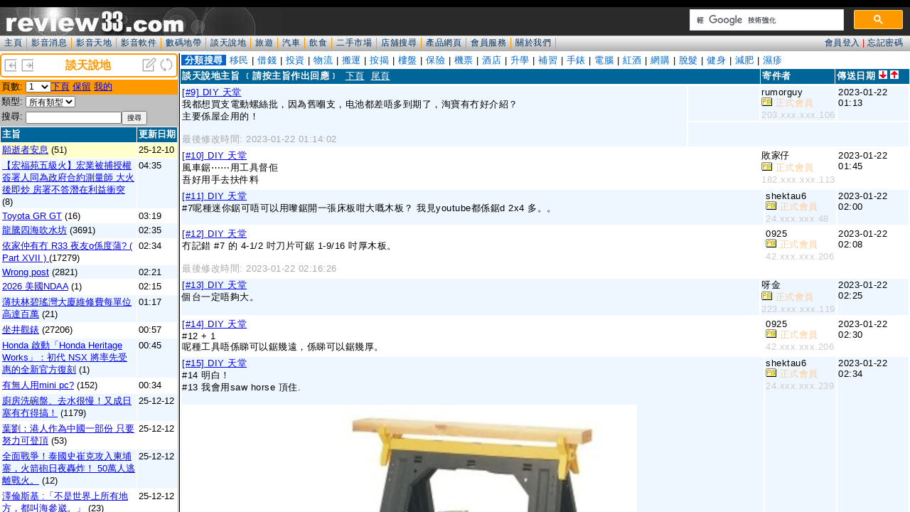

--- FILE ---
content_type: text/html; charset=UTF-8
request_url: https://www.review33.com/chat/index.php?topic=86230121143235&post=9
body_size: 898
content:
<!DOCTYPE HTML PUBLIC "-//W3C//DTD HTML 4.01 Transitional//EN" "http://www.w3.org/TR/html4/loose.dtd">
<HEAD>
<meta http-equiv="Content-Type" content="text/html; charset=utf-8">
<TITLE>review33.com: 談天說地</TITLE>
<link rel='alternate' type='application/rss+xml' title='談天說地 - review33' href='http://www.review33.com/chat/rss_new.xml'></HEAD>
<FRAMESET border=0 frameBorder=0 frameSpacing=0 rows=75,*>
  <FRAME marginHeight=0 marginWidth=0 name=forum_toolbar noResize scrolling=no src="forum_header.php">
  <FRAMESET border=3 cols=250,* frameBorder=yes frameSpacing=3>
    <FRAME marginHeight=0 marginWidth=0 name=forum_topic scrolling=yes src="forum_topic.php?item=">
	  <FRAME marginHeight=0 marginWidth=0 name=forum_message scrolling=yes src="forum_message.php?topic=86230121143235&page=0&item=&post=9&sortby=">
  </FRAMESET>
</FRAMESET>
<noframes>
</noframes>
</HTML>


--- FILE ---
content_type: text/html; charset=UTF-8
request_url: https://www.review33.com/chat/forum_header.php
body_size: 2492
content:
<!DOCTYPE HTML PUBLIC "-//W3C//DTD HTML 4.01 Transitional//EN" "http://www.w3.org/TR/html4/loose.dtd">
<HTML><HEAD><TITLE>www.review33.com:討論區</TITLE>
<meta http-equiv="Content-Type" content="text/html; charset=utf-8">
<link href="/css/base.css" rel="stylesheet" type="text/css" />
</HEAD>
<BODY leftMargin=0 topMargin=0 marginwidth="0" marginheight="0" bgcolor="#FFFFFF">
	<div id="header"><!-- <meta http-equiv="Content-Type" content="text/html; charset=utf-8" /> -->
		<div style="width:300px; float: right; margin-top:3px; max-height: 40px; overflow: hidden;">
			<script async src="https://cse.google.com/cse.js?cx=partner-pub-1527142620239234:8749187905"></script>
			<div class="gcse-searchbox-only"></div>
		</div>
</div>
	<div id="menu"><link href="/css/base-bw.css" rel="stylesheet" type="text/css" />
<link href="/css/home.css" rel="stylesheet" type="text/css" />

<script language="JavaScript" type="text/javascript">
function openWin(name, url) {
	args =	'top=200' +  
		'screenX=200' +
		',left=200' + 
		'screenY=200' + 
		',width=450' + 
		',height=250' + 
		',resizable=1' + 
		',scrollbars=0' + 
		',menubar=0';
	newWin = window.open(url, name, args)
}
function login(id,msg) {
	document.getElementById("header").innerHTML = "<iframe id='reply' scrolling='no' width='100%' height='40px' frameborder='0' src='/member/hlogin.php' ></iframe>";  
	scroll(0,0);
	return false;
}
</script>

<div id="menuitem"> 
  <ul>
<li><a href='/' target='_top' >主頁</a></li><li><a href='/news/' target='_top' >影音消息</a></li><li><a href='/avforum/' target='_top' >影音天地</a></li><li><a href='/software/' target='_top' >影音軟件</a></li><li><a href='/digital/' target='_top' >數碼地帶</a></li><li><a href='/discuss/' target='_top' >談天說地</a></li><li><a href='/travel/' target='_top' >旅遊</a></li><li><a href='/car/' target='_top' >汽車</a></li><li><a href='/food/' target='_top' >飲食</a></li><li><a href='/2ndhand/' target='_top' >二手市場</a></li><li><a href='/storedir/' target='_top' >店舖搜尋</a></li><li><a href='/hotlink/' target='_top' >產品網頁</a></li><li><a href='/member/' target='_top' >會員服務</a></li><li><a href='/about.php' target='_top' >關於我們</a></li>  </ul>
</div>

<div id="menu_login">
<a href="javascript:openWin('loginWin','/member/login.php')" onclick="return login(1);">會員登入</a> | <a href="/member/index_new.php#losepin" target="_top">忘記密碼</a></div>
</div>
</BODY></HTML>


--- FILE ---
content_type: text/html; charset=UTF-8
request_url: https://www.review33.com/chat/forum_topic.php?item=
body_size: 31901
content:
<!-
a:hover {  color: #0099CC}
-->
<HTML>
  <HEAD>
    <TITLE>review33.com: 談天說地</TITLE>
<meta http-equiv="Content-Type" content="text/html; charset=utf-8">
<script language="JavaScript" type="text/JavaScript">
<!--
function MM_goToURL() { //v3.0
  var i, args=MM_goToURL.arguments; document.MM_returnValue = false;
  for (i=0; i<(args.length-1); i+=2) eval(args[i]+".location='"+args[i+1]+"'");
}
//-->
</script>
<link href="/css/forum.css?u=20200111" rel="stylesheet" type="text/css" />
</HEAD>
<BODY leftMargin=0 topMargin=0 marginwidth="0" marginheight="0" bgcolor="#FFFFFF">
<script language="JavaScript">
function openWin(name, url, top, left, width, height, resize, scroll, menu) {
	args = 'top=' + top + 
			'screenX=' + top +
			',left=' + left +
			'screenY=' + left +
			',width=' + width +
			',height=' + height +
			',resizable=' + resize +
			',scrollbars=' + scroll +
			',menubar=' + menu;
	newWin = window.open(url, name, args)
}

function Refresh() {
	top.frames['forum_topic'].location.reload();
	top.frames['forum_message'].location.reload();
}
function topic(topic) {
	top.frames['forum_message'].location='forum_message.php?topic='+topic;
}

function OnChange(dropdown)
{
    var myindex  = dropdown.selectedIndex
    var SelValue = dropdown.options[myindex].value
    top.frames['forum_topic'].location = 'forum_topic.php?item=%&type=&search=&start='+SelValue;
    return true;
}
</script>
<div class="banner">
		<table width="100%" border="0" cellspacing="0"><tr bgcolor="#FFFFFF">
			<td><div align="left"><a href="index.php?w=-50" target="_top" title="缩小"><img src="left.png" border="0" height="20" width="20"></a>
				<a href="index.php?w=50" target="_top" title="放大"><img src="right.png" border="0" height="20" width="20"></a>
			</div></td>
			<td><div align="center"><font color="#FF9900"><b>談天說地</b></font></div></td>
			<td><div align="right"><a href="forum_message_new.php?item=" target="forum_message" title="新增主旨"><img src="new.png" width="20" height="20" border="0"></a>
				<a href="javascript:Refresh()"><img src="refresh.png" width="20" height="20" border="0" title="整理"></a>
			</div></td>
		</tr></table>
</div>
<div class="space3"></div><table width="100%" border="0" cellspacing="0" cellpadding="2" class="SmallFont">
<form name='page'>
	<tr valign="top" bgcolor="#FF9900"> 
    <td width="10%" nowrap>頁數:</td>
	  <td width="90%"><select name='page' onchange='OnChange(this.form.page);'><option selected value=0>1</option>
<option value=80>2</option>
<option value=160>3</option>
<option value=240>4</option>
<option value=320>5</option>
<option value=400>6</option>
<option value=480>7</option>
<option value=560>8</option>
<option value=640>9</option>
<option value=720>10</option>
<option value=800>11</option>
<option value=880>12</option>
<option value=960>13</option>
<option value=1040>14</option>
<option value=1120>15</option>
<option value=1200>16</option>
<option value=1280>17</option>
<option value=1360>18</option>
<option value=1440>19</option>
<option value=1520>20</option>
<option value=1600>21</option>
<option value=1680>22</option>
<option value=1760>23</option>
<option value=1840>24</option>
<option value=1920>25</option>
<option value=2000>26</option>
<option value=2080>27</option>
<option value=2160>28</option>
<option value=2240>29</option>
<option value=2320>30</option>
<option value=2400>31</option>
<option value=2480>32</option>
<option value=2560>33</option>
<option value=2640>34</option>
<option value=2720>35</option>
<option value=2800>36</option>
<option value=2880>37</option>
<option value=2960>38</option>
<option value=3040>39</option>
<option value=3120>40</option>
<option value=3200>41</option>
<option value=3280>42</option>
<option value=3360>43</option>
<option value=3440>44</option>
<option value=3520>45</option>
<option value=3600>46</option>
<option value=3680>47</option>
<option value=3760>48</option>
<option value=3840>49</option>
<option value=3920>50</option>
<option value=4000>51</option>
<option value=4080>52</option>
<option value=4160>53</option>
<option value=4240>54</option>
<option value=4320>55</option>
<option value=4400>56</option>
<option value=4480>57</option>
<option value=4560>58</option>
<option value=4640>59</option>
<option value=4720>60</option>
<option value=4800>61</option>
<option value=4880>62</option>
<option value=4960>63</option>
<option value=5040>64</option>
<option value=5120>65</option>
<option value=5200>66</option>
<option value=5280>67</option>
<option value=5360>68</option>
<option value=5440>69</option>
<option value=5520>70</option>
<option value=5600>71</option>
<option value=5680>72</option>
<option value=5760>73</option>
<option value=5840>74</option>
<option value=5920>75</option>
<option value=6000>76</option>
<option value=6080>77</option>
<option value=6160>78</option>
<option value=6240>79</option>
<option value=6320>80</option>
<option value=6400>81</option>
<option value=6480>82</option>
<option value=6560>83</option>
<option value=6640>84</option>
<option value=6720>85</option>
<option value=6800>86</option>
<option value=6880>87</option>
<option value=6960>88</option>
<option value=7040>89</option>
<option value=7120>90</option>
<option value=7200>91</option>
<option value=7280>92</option>
<option value=7360>93</option>
<option value=7440>94</option>
<option value=7520>95</option>
<option value=7600>96</option>
<option value=7680>97</option>
<option value=7760>98</option>
<option value=7840>99</option>
</select><a href='forum_topic.php?start=80&item=%&type=&search=&who='>下頁</a>
<a href='forum_topic.php?start=0&item=%&reserve=1'>保留</a>
<a href='forum_topic.php?my=1'>我的</a>
	</td>
		</tr></form></table>
<table width="100%" border="0" cellspacing="0" cellpadding="2" class="SmallFont">
<form name="form1" method="get" action="forum_topic.php" >
   <TR vAlign=top bgColor="#C0C0C0"><TD noWrap width="10%">類型:</TD><TD width="90%">
		<select name="item"><option value="">所有類型</option><option value="1001">談天說地</option>
<option value="1101">旅遊</option>
<option value="1201">運動</option>
<option value="1301">健康</option>
<option value="1401">飲食</option>
<option value="1501">遊戲</option>
<option value="1801">數碼</option>
<option value="1901">汽車</option>
<option value="1601">投資</option>
<option value="1701">時事</option>
        </select>
		</TD>
 </TR>
 	<TR vAlign=top bgColor="#C0C0C0">
		<TD noWrap width="10%">搜尋:</TD>
		<TD width="90%"><input type="text" name="search" style="width:-90px;" value="" class="SmallFont"><INPUT TYPE="submit" value="搜尋" class="SmallFont"></TD>
	</TR>
</form> 
</table><table width="100%" border="0" cellspacing="1" cellpadding="2" class="SmallFont">
  <tr bgcolor="#006699"> 
    <td width="100%"><font color="#FFFFFF"><b>主旨</b></font></td>
    <td nowrap><font color="#FFFFFF"><b>更新日期</b></font></td>
  </tr>
		<tr valign='top' bgcolor='#FFFFCC'><td width='100%'><span title='瀏覽總數：2700'><a href='forum_message.php?topic=84251127231828' target='forum_message'>願逝者安息</a></span> (51)</td><td noWrap>25-12-10</td></tr>		<tr valign='top' bgcolor='#EEF7FF'><td width='100%'><span title='瀏覽總數：339'><a href='forum_message.php?topic=58251212011404' target='forum_message'>【宏福苑五級火】宏業被捕授權簽署人同為政府合約測量師 大火後即炒 房署不答潛在利益衝突</a></span> (8)</td><td noWrap>04:35</td></tr>		<tr valign='top' bgcolor='#FFFFFF'><td width='100%'><span title='瀏覽總數：731'><a href='forum_message.php?topic=68251205183453' target='forum_message'>Toyota GR GT</a></span> (16)</td><td noWrap>03:19</td></tr>		<tr valign='top' bgcolor='#EEF7FF'><td width='100%'><span title='瀏覽總數：93650'><a href='forum_message.php?topic=83240210000028' target='forum_message'>龍騰四海吹水坊</a></span> (3691)</td><td noWrap>02:35</td></tr>		<tr valign='top' bgcolor='#FFFFFF'><td width='100%'><span title='瀏覽總數：1450469'><a href='forum_message.php?topic=69180215233221' target='forum_message'>依家仲有冇 R33 夜友o係度蒲? ( Part XVII ) </a></span> (17279)</td><td noWrap>02:34</td></tr>		<tr valign='top' bgcolor='#EEF7FF'><td width='100%'><span title='瀏覽總數：111481'><a href='forum_message.php?topic=44231119132159' target='forum_message'>Wrong post</a></span> (2821)</td><td noWrap>02:21</td></tr>		<tr valign='top' bgcolor='#FFFFFF'><td width='100%'><span title='瀏覽總數：26'><a href='forum_message.php?topic=84251213021509' target='forum_message'>2026 美國NDAA</a></span> (1)</td><td noWrap>02:15</td></tr>		<tr valign='top' bgcolor='#EEF7FF'><td width='100%'><span title='瀏覽總數：882'><a href='forum_message.php?topic=62251212090002' target='forum_message'>薄扶林碧瑤灣大廈維修費每單位高達百萬</a></span> (21)</td><td noWrap>01:17</td></tr>		<tr valign='top' bgcolor='#FFFFFF'><td width='100%'><span title='瀏覽總數：3542031'><a href='forum_message.php?topic=44161002121407' target='forum_message'>坐井觀錶</a></span> (27206)</td><td noWrap>00:57</td></tr>		<tr valign='top' bgcolor='#EEF7FF'><td width='100%'><span title='瀏覽總數：60'><a href='forum_message.php?topic=73251213004549' target='forum_message'>Honda 啟動「Honda Heritage Works」：初代 NSX 將率先受惠的全新官方復刻</a></span> (1)</td><td noWrap>00:45</td></tr>		<tr valign='top' bgcolor='#FFFFFF'><td width='100%'><span title='瀏覽總數：9645'><a href='forum_message.php?topic=68250306110135' target='forum_message'>有無人用mini pc?</a></span> (152)</td><td noWrap>00:34</td></tr>		<tr valign='top' bgcolor='#EEF7FF'><td width='100%'><span title='瀏覽總數：139527'><a href='forum_message.php?topic=19200613114950' target='forum_message'>廚房洗碗盤、去水很慢！又成日塞有冇得搞！</a></span> (1179)</td><td noWrap>25-12-12</td></tr>		<tr valign='top' bgcolor='#FFFFFF'><td width='100%'><span title='瀏覽總數：49745'><a href='forum_message.php?topic=33210728171432' target='forum_message'>葉劉：港人作為中國一部份 只要努力可登頂</a></span> (53)</td><td noWrap>25-12-12</td></tr>		<tr valign='top' bgcolor='#EEF7FF'><td width='100%'><span title='瀏覽總數：646'><a href='forum_message.php?topic=45251211212700' target='forum_message'>全面戰爭！泰國史崔克攻入柬埔寨，火箭砲日夜轟炸！ 50萬人逃離戰火。</a></span> (12)</td><td noWrap>25-12-12</td></tr>		<tr valign='top' bgcolor='#FFFFFF'><td width='100%'><span title='瀏覽總數：1322'><a href='forum_message.php?topic=37250830213033' target='forum_message'>澤倫斯基 :「不是世界上所有地方，都叫海參崴。」</a></span> (23)</td><td noWrap>25-12-12</td></tr>		<tr valign='top' bgcolor='#EEF7FF'><td width='100%'><span title='瀏覽總數：9009'><a href='forum_message.php?topic=55251004230505' target='forum_message'>美軍重捶委內瑞拉　第4度炸沉毒梟船</a></span> (188)</td><td noWrap>25-12-12</td></tr>		<tr valign='top' bgcolor='#FFFFFF'><td width='100%'><span title='瀏覽總數：300'><a href='forum_message.php?topic=62251210130251' target='forum_message'>宏都拉斯30號舉行總統大選 選情激烈 登記投票選民650萬 在野兩位候選人欲跟中華民國復交</a></span> (4)</td><td noWrap>25-12-12</td></tr>		<tr valign='top' bgcolor='#EEF7FF'><td width='100%'><span title='瀏覽總數：2643'><a href='forum_message.php?topic=26251206195800' target='forum_message'>國安處拘王岸然</a></span> (42)</td><td noWrap>25-12-12</td></tr>		<tr valign='top' bgcolor='#FFFFFF'><td width='100%'><span title='瀏覽總數：3430'><a href='forum_message.php?topic=62251004144322' target='forum_message'>日本政壇有望首現女性首相</a></span> (63)</td><td noWrap>25-12-12</td></tr>		<tr valign='top' bgcolor='#EEF7FF'><td width='100%'><span title='瀏覽總數：6744'><a href='forum_message.php?topic=26250804121850' target='forum_message'>烏克蘭反攻俄羅斯</a></span> (148)</td><td noWrap>25-12-12</td></tr>		<tr valign='top' bgcolor='#FFFFFF'><td width='100%'><span title='瀏覽總數：94'><a href='forum_message.php?topic=97251212202251' target='forum_message'>求提供專門維修網络串流機途徑</a></span> (1)</td><td noWrap>25-12-12</td></tr>		<tr valign='top' bgcolor='#EEF7FF'><td width='100%'><span title='瀏覽總數：96090'><a href='forum_message.php?topic=29240805110643' target='forum_message'>DIY 自作自受</a></span> (1734)</td><td noWrap>25-12-12</td></tr>		<tr valign='top' bgcolor='#FFFFFF'><td width='100%'><span title='瀏覽總數：154'><a href='forum_message.php?topic=71251212181854' target='forum_message'>港台 自由風自由phone</a></span> (3)</td><td noWrap>25-12-12</td></tr>		<tr valign='top' bgcolor='#EEF7FF'><td width='100%'><span title='瀏覽總數：597946'><a href='forum_message.php?topic=45140808144511' target='forum_message'>試圖....sorry</a></span> (3886)</td><td noWrap>25-12-12</td></tr>		<tr valign='top' bgcolor='#FFFFFF'><td width='100%'><span title='瀏覽總數：6277'><a href='forum_message.php?topic=57240710042238' target='forum_message'>方力申好波</a></span> (78)</td><td noWrap>25-12-12</td></tr>		<tr valign='top' bgcolor='#EEF7FF'><td width='100%'><span title='瀏覽總數：37427'><a href='forum_message.php?topic=11251126160254' target='forum_message'>大埔宏福苑火警升為四級</a></span> (987)</td><td noWrap>25-12-12</td></tr>		<tr valign='top' bgcolor='#FFFFFF'><td width='100%'><span title='瀏覽總數：165300'><a href='forum_message.php?topic=69200423001949' target='forum_message'>我最喜愛經典名曲</a></span> (1241)</td><td noWrap>25-12-12</td></tr>		<tr valign='top' bgcolor='#EEF7FF'><td width='100%'><span title='瀏覽總數：370'><a href='forum_message.php?topic=53251212140612' target='forum_message'>同朋友食餐飯，朋友都走數</a></span> (6)</td><td noWrap>25-12-12</td></tr>		<tr valign='top' bgcolor='#FFFFFF'><td width='100%'><span title='瀏覽總數：307255'><a href='forum_message.php?topic=96220629083404' target='forum_message'>日本行</a></span> (4644)</td><td noWrap>25-12-12</td></tr>		<tr valign='top' bgcolor='#EEF7FF'><td width='100%'><span title='瀏覽總數：124735'><a href='forum_message.php?topic=19181011235131' target='forum_message'>呀馮智政，你夠喇</a></span> (50)</td><td noWrap>25-12-12</td></tr>		<tr valign='top' bgcolor='#FFFFFF'><td width='100%'><span title='瀏覽總數：4925015'><a href='forum_message.php?topic=94130509201915' target='forum_message'>Canon SX50HS 同好會</a></span> (51648)</td><td noWrap>25-12-12</td></tr>		<tr valign='top' bgcolor='#EEF7FF'><td width='100%'><span title='瀏覽總數：2861883'><a href='forum_message.php?topic=49101210115508' target='forum_message'>浪蕩楓華</a></span> (30244)</td><td noWrap>25-12-12</td></tr>		<tr valign='top' bgcolor='#FFFFFF'><td width='100%'><span title='瀏覽總數：70166'><a href='forum_message.php?topic=48201203112629' target='forum_message'>港版國安法︱黎智英與兩高層控欺詐罪 由國安法指定法官處理 控方反對保釋</a></span> (260)</td><td noWrap>25-12-12</td></tr>		<tr valign='top' bgcolor='#EEF7FF'><td width='100%'><span title='瀏覽總數：193290'><a href='forum_message.php?topic=78200414162846' target='forum_message'>電鑽</a></span> (1764)</td><td noWrap>25-12-12</td></tr>		<tr valign='top' bgcolor='#FFFFFF'><td width='100%'><span title='瀏覽總數：704469'><a href='forum_message.php?topic=90211026114536' target='forum_message'>咖啡日常</a></span> (11832)</td><td noWrap>25-12-12</td></tr>		<tr valign='top' bgcolor='#EEF7FF'><td width='100%'><span title='瀏覽總數：21141'><a href='forum_message.php?topic=45240804124302' target='forum_message'>江旻憓連日來被公眾質疑親共政治立場，【突宣布告別運動員生涯】</a></span> (370)</td><td noWrap>25-12-12</td></tr>		<tr valign='top' bgcolor='#FFFFFF'><td width='100%'><span title='瀏覽總數：138'><a href='forum_message.php?topic=28251212134018' target='forum_message'>想聽吓大家意見，覺得喺啟德體育館聽大型演唱會，音響效果如何？？</a></span> (2)</td><td noWrap>25-12-12</td></tr>		<tr valign='top' bgcolor='#EEF7FF'><td width='100%'><span title='瀏覽總數：19399'><a href='forum_message.php?topic=43250403042741' target='forum_message'>關稅戰</a></span> (461)</td><td noWrap>25-12-12</td></tr>		<tr valign='top' bgcolor='#FFFFFF'><td width='100%'><span title='瀏覽總數：623'><a href='forum_message.php?topic=93251211113714' target='forum_message'>奇文共賞：改造倭寇獸性基因 | 白粉日報 |</a></span> (14)</td><td noWrap>25-12-12</td></tr>		<tr valign='top' bgcolor='#EEF7FF'><td width='100%'><span title='瀏覽總數：446633'><a href='forum_message.php?topic=66180531102642' target='forum_message'>港元定期, rate 邊間高?</a></span> (1469)</td><td noWrap>25-12-12</td></tr>		<tr valign='top' bgcolor='#FFFFFF'><td width='100%'><span title='瀏覽總數：2715956'><a href='forum_message.php?topic=85080817234557' target='forum_message'>今晚食乜送</a></span> (10359)</td><td noWrap>25-12-12</td></tr>		<tr valign='top' bgcolor='#EEF7FF'><td width='100%'><span title='瀏覽總數：24305'><a href='forum_message.php?topic=27240609214227' target='forum_message'>電車吾好用咩?</a></span> (298)</td><td noWrap>25-12-12</td></tr>		<tr valign='top' bgcolor='#FFFFFF'><td width='100%'><span title='瀏覽總數：727'><a href='forum_message.php?topic=28251129102732' target='forum_message'>2010年 「11·15」上海靜安公寓大樓 特別重大火災</a></span> (8)</td><td noWrap>25-12-12</td></tr>		<tr valign='top' bgcolor='#EEF7FF'><td width='100%'><span title='瀏覽總數：2917'><a href='forum_message.php?topic=21250814141314' target='forum_message'>個個唔生仔 邊有人買樓?</a></span> (50)</td><td noWrap>25-12-12</td></tr>		<tr valign='top' bgcolor='#FFFFFF'><td width='100%'><span title='瀏覽總數：29182'><a href='forum_message.php?topic=97250101001513' target='forum_message'>KiKi's Cafe 62 - 2025 咖啡室</a></span> (1016)</td><td noWrap>25-12-12</td></tr>		<tr valign='top' bgcolor='#EEF7FF'><td width='100%'><span title='瀏覽總數：295728'><a href='forum_message.php?topic=69210212065242' target='forum_message'>R33 早晨 (11)</a></span> (6369)</td><td noWrap>25-12-12</td></tr>		<tr valign='top' bgcolor='#FFFFFF'><td width='100%'><span title='瀏覽總數：537237'><a href='forum_message.php?topic=49151123170501' target='forum_message'>真係好雲...</a></span> (3161)</td><td noWrap>25-12-12</td></tr>		<tr valign='top' bgcolor='#EEF7FF'><td width='100%'><span title='瀏覽總數：1794'><a href='forum_message.php?topic=74251209101246' target='forum_message'>錦繡花園 五億換水喉</a></span> (39)</td><td noWrap>25-12-12</td></tr>		<tr valign='top' bgcolor='#FFFFFF'><td width='100%'><span title='瀏覽總數：254'><a href='forum_message.php?topic=83251212092136' target='forum_message'>交友軟件食便宜嘢幾乎奶嘢，男子涉「強姦」</a></span> (1)</td><td noWrap>25-12-12</td></tr>		<tr valign='top' bgcolor='#EEF7FF'><td width='100%'><span title='瀏覽總數：1167'><a href='forum_message.php?topic=38251211133838' target='forum_message'>有「烏糟野」會聞到臭味?</a></span> (34)</td><td noWrap>25-12-12</td></tr>		<tr valign='top' bgcolor='#FFFFFF'><td width='100%'><span title='瀏覽總數：146299'><a href='forum_message.php?topic=65221124101508' target='forum_message'>好生意</a></span> (1435)</td><td noWrap>25-12-12</td></tr>		<tr valign='top' bgcolor='#EEF7FF'><td width='100%'><span title='瀏覽總數：260'><a href='forum_message.php?topic=51251210173838' target='forum_message'>清貨尾: 英偉達H200人工智能芯片雖獲放行出口中國</a></span> (2)</td><td noWrap>25-12-12</td></tr>		<tr valign='top' bgcolor='#FFFFFF'><td width='100%'><span title='瀏覽總數：17991'><a href='forum_message.php?topic=70250302004738' target='forum_message'>午夜歌聲</a></span> (272)</td><td noWrap>25-12-12</td></tr>		<tr valign='top' bgcolor='#EEF7FF'><td width='100%'><span title='瀏覽總數：170'><a href='forum_message.php?topic=17251211221920' target='forum_message'>Caterham Project V 電動跑車原型車將於 1 月亮相</a></span> (1)</td><td noWrap>25-12-11</td></tr>		<tr valign='top' bgcolor='#FFFFFF'><td width='100%'><span title='瀏覽總數：98344'><a href='forum_message.php?topic=55200527074310' target='forum_message'>香港市民的夢: 六合彩</a></span> (405)</td><td noWrap>25-12-11</td></tr>		<tr valign='top' bgcolor='#EEF7FF'><td width='100%'><span title='瀏覽總數：181'><a href='forum_message.php?topic=39251211201151' target='forum_message'>Sony Honda Mobility 與美國 Reviver 合作　AFEELA 將可選配數碼車牌</a></span> (1)</td><td noWrap>25-12-11</td></tr>		<tr valign='top' bgcolor='#FFFFFF'><td width='100%'><span title='瀏覽總數：189'><a href='forum_message.php?topic=91251211195215' target='forum_message'>Dunlop 推出全新「Enasave EC205」　主打更強濕地制動表現</a></span> (1)</td><td noWrap>25-12-11</td></tr>		<tr valign='top' bgcolor='#EEF7FF'><td width='100%'><span title='瀏覽總數：142'><a href='forum_message.php?topic=43251211185140' target='forum_message'>連續第三次！美聯儲如期降息25基點 但內部分歧加劇 將每月購債400億</a></span> (1)</td><td noWrap>25-12-11</td></tr>		<tr valign='top' bgcolor='#FFFFFF'><td width='100%'><span title='瀏覽總數：4117'><a href='forum_message.php?topic=73231205025308' target='forum_message'>日本多間租車公司拒接海外遊客生意，指自駕事故外國人佔七成</a></span> (39)</td><td noWrap>25-12-11</td></tr>		<tr valign='top' bgcolor='#EEF7FF'><td width='100%'><span title='瀏覽總數：402641'><a href='forum_message.php?topic=69220108123535' target='forum_message'>馮睎乾十三維度</a></span> (2383)</td><td noWrap>25-12-11</td></tr>		<tr valign='top' bgcolor='#FFFFFF'><td width='100%'><span title='瀏覽總數：180759'><a href='forum_message.php?topic=60220523154609' target='forum_message'>拜登說美國願意軍事介入以保衛台灣免受中國大陸攻擊</a></span> (3333)</td><td noWrap>25-12-11</td></tr>		<tr valign='top' bgcolor='#EEF7FF'><td width='100%'><span title='瀏覽總數：393'><a href='forum_message.php?topic=95251211153724' target='forum_message'>劣車攔下</a></span> (7)</td><td noWrap>25-12-11</td></tr>		<tr valign='top' bgcolor='#FFFFFF'><td width='100%'><span title='瀏覽總數：1262'><a href='forum_message.php?topic=46251203003532' target='forum_message'>山寨調查委員會</a></span> (24)</td><td noWrap>25-12-11</td></tr>		<tr valign='top' bgcolor='#EEF7FF'><td width='100%'><span title='瀏覽總數：232'><a href='forum_message.php?topic=66251211110652' target='forum_message'>沙田租單車店舖</a></span> (3)</td><td noWrap>25-12-11</td></tr>		<tr valign='top' bgcolor='#FFFFFF'><td width='100%'><span title='瀏覽總數：1117'><a href='forum_message.php?topic=92240207121255' target='forum_message'>長柄雨傘斷骨？</a></span> (10)</td><td noWrap>25-12-11</td></tr>		<tr valign='top' bgcolor='#EEF7FF'><td width='100%'><span title='瀏覽總數：115377'><a href='forum_message.php?topic=86230121143235' target='forum_message'>DIY 天堂</a></span> (1069)</td><td noWrap>25-12-11</td></tr>		<tr valign='top' bgcolor='#FFFFFF'><td width='100%'><span title='瀏覽總數：839'><a href='forum_message.php?topic=77251210152444' target='forum_message'>拒絕貼工聯會海報就被報復 街坊報紙檔被食環要求即日搬走</a></span> (17)</td><td noWrap>25-12-11</td></tr>		<tr valign='top' bgcolor='#EEF7FF'><td width='100%'><span title='瀏覽總數：960'><a href='forum_message.php?topic=45251125160343' target='forum_message'>反咬隊長冇糞斥請人投票？</a></span> (15)</td><td noWrap>25-12-11</td></tr>		<tr valign='top' bgcolor='#FFFFFF'><td width='100%'><span title='瀏覽總數：2477002'><a href='forum_message.php?topic=42131012094750' target='forum_message'>見乜影乜;以相會友</a></span> (21727)</td><td noWrap>25-12-11</td></tr>		<tr valign='top' bgcolor='#EEF7FF'><td width='100%'><span title='瀏覽總數：11509'><a href='forum_message.php?topic=32240913204054' target='forum_message'>《警察犯案系列》</a></span> (161)</td><td noWrap>25-12-11</td></tr>		<tr valign='top' bgcolor='#FFFFFF'><td width='100%'><span title='瀏覽總數：383'><a href='forum_message.php?topic=65251009084035' target='forum_message'>侵侵在米帝水兵250週年 CVN77 G. Bush</a></span> (3)</td><td noWrap>25-12-11</td></tr>		<tr valign='top' bgcolor='#EEF7FF'><td width='100%'><span title='瀏覽總數：821'><a href='forum_message.php?topic=57251129155759' target='forum_message'>穗禾苑新措施要求工人上棚前搜身 禁帶香煙打火機</a></span> (19)</td><td noWrap>25-12-11</td></tr>		<tr valign='top' bgcolor='#FFFFFF'><td width='100%'><span title='瀏覽總數：339809'><a href='forum_message.php?topic=61150902155523' target='forum_message'>1945年9月2日 ---- 二戰正式結束，冷戰立即開始！</a></span> (285)</td><td noWrap>25-12-10</td></tr>		<tr valign='top' bgcolor='#EEF7FF'><td width='100%'><span title='瀏覽總數：249'><a href='forum_message.php?topic=49251210230006' target='forum_message'>Toyota 新一代 MR2 動向明朗　或改掛 GR 品牌登場</a></span> (1)</td><td noWrap>25-12-10</td></tr>		<tr valign='top' bgcolor='#FFFFFF'><td width='100%'><span title='瀏覽總數：274791'><a href='forum_message.php?topic=56190702195728' target='forum_message'>日本酒</a></span> (1478)</td><td noWrap>25-12-10</td></tr>		<tr valign='top' bgcolor='#EEF7FF'><td width='100%'><span title='瀏覽總數：201'><a href='forum_message.php?topic=30251210200919' target='forum_message'>英國政府回應請願：不會強制司機通報撞貓事故</a></span> (2)</td><td noWrap>25-12-10</td></tr>		<tr valign='top' bgcolor='#FFFFFF'><td width='100%'><span title='瀏覽總數：4961'><a href='forum_message.php?topic=50240816211449' target='forum_message'>發展商追差價</a></span> (74)</td><td noWrap>25-12-10</td></tr>		<tr valign='top' bgcolor='#EEF7FF'><td width='100%'><span title='瀏覽總數：4631'><a href='forum_message.php?topic=54240216171718' target='forum_message'>李根興︰鼓勵遇遊客 FD-LY 啲 請坐車、請飲咖啡</a></span> (54)</td><td noWrap>25-12-10</td></tr>		<tr valign='top' bgcolor='#FFFFFF'><td width='100%'><span title='瀏覽總數：8631'><a href='forum_message.php?topic=51240901133532' target='forum_message'>大埔宏福苑3.3億大維修 每戶$16萬</a></span> (107)</td><td noWrap>25-12-10</td></tr>		<tr valign='top' bgcolor='#EEF7FF'><td width='100%'><span title='瀏覽總數：140143'><a href='forum_message.php?topic=25080917182858' target='forum_message'>Casio 手錶同好會</a></span> (191)</td><td noWrap>25-12-10</td></tr>		<tr valign='top' bgcolor='#FFFFFF'><td width='100%'><span title='瀏覽總數：188'><a href='forum_message.php?topic=24251210151126' target='forum_message'>Young Forty</a></span> (1)</td><td noWrap>25-12-10</td></tr>	</table>

	<table width="100%" border="0" cellspacing="0" cellpadding="2" class="SmallFont">
<form name='page'>
	<tr valign="top" bgcolor="#FF9900"> 
    <td width="10%" nowrap>頁數:</td>
	  <td width="90%"><select name='page' onchange='OnChange(this.form.page);'><option selected value=0>1</option>
<option value=80>2</option>
<option value=160>3</option>
<option value=240>4</option>
<option value=320>5</option>
<option value=400>6</option>
<option value=480>7</option>
<option value=560>8</option>
<option value=640>9</option>
<option value=720>10</option>
<option value=800>11</option>
<option value=880>12</option>
<option value=960>13</option>
<option value=1040>14</option>
<option value=1120>15</option>
<option value=1200>16</option>
<option value=1280>17</option>
<option value=1360>18</option>
<option value=1440>19</option>
<option value=1520>20</option>
<option value=1600>21</option>
<option value=1680>22</option>
<option value=1760>23</option>
<option value=1840>24</option>
<option value=1920>25</option>
<option value=2000>26</option>
<option value=2080>27</option>
<option value=2160>28</option>
<option value=2240>29</option>
<option value=2320>30</option>
<option value=2400>31</option>
<option value=2480>32</option>
<option value=2560>33</option>
<option value=2640>34</option>
<option value=2720>35</option>
<option value=2800>36</option>
<option value=2880>37</option>
<option value=2960>38</option>
<option value=3040>39</option>
<option value=3120>40</option>
<option value=3200>41</option>
<option value=3280>42</option>
<option value=3360>43</option>
<option value=3440>44</option>
<option value=3520>45</option>
<option value=3600>46</option>
<option value=3680>47</option>
<option value=3760>48</option>
<option value=3840>49</option>
<option value=3920>50</option>
<option value=4000>51</option>
<option value=4080>52</option>
<option value=4160>53</option>
<option value=4240>54</option>
<option value=4320>55</option>
<option value=4400>56</option>
<option value=4480>57</option>
<option value=4560>58</option>
<option value=4640>59</option>
<option value=4720>60</option>
<option value=4800>61</option>
<option value=4880>62</option>
<option value=4960>63</option>
<option value=5040>64</option>
<option value=5120>65</option>
<option value=5200>66</option>
<option value=5280>67</option>
<option value=5360>68</option>
<option value=5440>69</option>
<option value=5520>70</option>
<option value=5600>71</option>
<option value=5680>72</option>
<option value=5760>73</option>
<option value=5840>74</option>
<option value=5920>75</option>
<option value=6000>76</option>
<option value=6080>77</option>
<option value=6160>78</option>
<option value=6240>79</option>
<option value=6320>80</option>
<option value=6400>81</option>
<option value=6480>82</option>
<option value=6560>83</option>
<option value=6640>84</option>
<option value=6720>85</option>
<option value=6800>86</option>
<option value=6880>87</option>
<option value=6960>88</option>
<option value=7040>89</option>
<option value=7120>90</option>
<option value=7200>91</option>
<option value=7280>92</option>
<option value=7360>93</option>
<option value=7440>94</option>
<option value=7520>95</option>
<option value=7600>96</option>
<option value=7680>97</option>
<option value=7760>98</option>
<option value=7840>99</option>
</select><a href='forum_topic.php?start=80&item=%&type=&search=&who='>下頁</a>
<a href='forum_topic.php?start=0&item=%&reserve=1'>保留</a>
<a href='forum_topic.php?my=1'>我的</a>
	</td>
		</tr></form></table>
<table width="100%" border="0" cellspacing="0" cellpadding="2" class="SmallFont">
<form name="form1" method="get" action="forum_topic.php" >
   <TR vAlign=top bgColor="#C0C0C0"><TD noWrap width="10%">類型:</TD><TD width="90%">
		<select name="item"><option value="">所有類型</option><option value="1001">談天說地</option>
<option value="1101">旅遊</option>
<option value="1201">運動</option>
<option value="1301">健康</option>
<option value="1401">飲食</option>
<option value="1501">遊戲</option>
<option value="1801">數碼</option>
<option value="1901">汽車</option>
<option value="1601">投資</option>
<option value="1701">時事</option>
        </select>
		</TD>
 </TR>
 	<TR vAlign=top bgColor="#C0C0C0">
		<TD noWrap width="10%">搜尋:</TD>
		<TD width="90%"><input type="text" name="search" style="width:-90px;" value="" class="SmallFont"><INPUT TYPE="submit" value="搜尋" class="SmallFont"></TD>
	</TR>
</form> 
</table>

<div class="RemarkGrey">所有用家意見只代表個人立場， 一概與本網站無關。</div>
</BODY>
</HTML>

--- FILE ---
content_type: text/html; charset=UTF-8
request_url: https://www.review33.com/chat/forum_message.php?topic=86230121143235&page=0&item=&post=9&sortby=
body_size: 38311
content:
<script language="JavaScript"><!--
if (parent.location.href == self.location.href)
  window.location.href = 'index.php?topic=86230121143235&item=&page=1';
//--></script>

<script language="JavaScript">
function openWin(name, url) {
	 args = 'top=10' + 
			'screenX=10' +
			',left=10' +
			'screenY=10' +
			',width=520' +
			',height=450' + 
			',resizable=1' + 
			',scrollbars=1' +
			',menubar=0';
	newWin = window.open(url, name, args);
}
function OnChange(dropdown)
{
    var myindex  = dropdown.selectedIndex
    var SelValue = dropdown.options[myindex].value
    top.frames['forum_message'].location = 'forum_message.php?topic=86230121143235&page='+SelValue;
    return true;
}
function message_reply(msg) {
	document.getElementById("message_reply").innerHTML = "<iframe id='reply' scrolling='yes' width='100%' height='360px' frameborder='0' src='forum_message_reply.php?msg="+msg+"' ></iframe>";  
	scroll(0,0);
	return false;
}
function message_edit(msg) {
	document.getElementById("message_reply").innerHTML = "<iframe id='reply' scrolling='yes' width='100%' height='360px' frameborder='0' src='forum_user_edit.php?&n="+msg+"' ></iframe>";  
	scroll(0,0);
	return false;
}
function message_close(msg) {
        document.getElementById("message_reply").innerHTML = "<iframe id='reply' scrolling='yes' width='100%' height='250px' frameborder='0' src='forum_message_close.php?&topic="+msg+"' ></iframe>";
        scroll(0,0);
        return false;
}
function pm_reply(id,msg) {
	document.getElementById("message_reply").innerHTML = "<iframe id='reply' scrolling='yes' width='100%' height='360px' frameborder='0' src='pm_reply.php?touserid="+id+"&r="+msg+"' ></iframe>";  
	scroll(0,0);
	return false;
}
function cancel_reply() {
	document.getElementById("message_reply").innerHTML = "";  
	return false;
}
</script>


<HTML><HEAD>
<meta http-equiv="Content-Type" content="text/html; charset=utf-8" />
<meta name="keywords" content="R33, hi-fi,CD,LP,DVD,Blu-ray,4K,影音產品,家庭影院,數碼電視,錄影機,DVD影碟機,投影機,Plasma,LCD,電視機,AV擴音機,揚聲器,擴音機,接線,膽機">
<meta name="description" content="R33, review,cd,dvd,lp,Blu-ray,hifi,用家意見,影音天地,數碼地帶,談天說地,飲飲食食,二手市場,產品網頁">
<link href="/css/base.css" rel="stylesheet" type="text/css" />
<link href="/css/home.css" rel="stylesheet" type="text/css" />
<link rel="icon" type='image/png' sizes='256x256' href="/images/icons/icon-256.png" />
<!-- selectmedia Header -->
<script> !(function () { window.googletag = window.googletag || {}; window.vmpbjs = window.vmpbjs || {}; window.vpb = window.vpb || {}; vpb.fastLoad = true; googletag.cmd = googletag.cmd || []; vmpbjs.cmd = vmpbjs.cmd || []; var cmds = googletag.cmd.slice(0) || []; googletag.cmd.length=0; var ready = false; function exec(cb) { return cb.call(googletag); } googletag.cmd.push(function () { googletag.cmd.unshift = function (cb) { if (ready) { return exec(cb); } cmds.unshift(cb); if (cb._startgpt) { ready = true; cmds.forEach(cb=> { exec(cb); }); } }; googletag.cmd.push = function (cb) { if (ready) { return exec(cb); } cmds.push(cb); }; }); googletag.cmd.push = function (cb) { cmds.push(cb) }; googletag.cmd.unshift = function (cb) { cmds.unshift(cb); if (cb._startgpt) { ready = true; if (googletag.apiReady) { cmds.forEach(function (cb) { googletag.cmd.push(cb); }) } else { googletag.cmd = cmds; } } }; var dayMs = 36e5, cb = parseInt(Date.now() / dayMs), vpbSrc = '//player.hb.selectmedia.asia/prebidlink/' + cb + '/wrapper_hb_308231_6921.js', pbSrc = vpbSrc.replace('wrapper_hb', 'hb'), gptSrc = '//securepubads.g.doubleclick.net/tag/js/gpt.js', c = document.head || document.body || document.documentElement; function loadScript(src, cb) { var s = document.createElement('script'); s.src = src; s.defer=false; c.appendChild(s); s.onload = cb; s.onerror = function(){ var fn = function(){}; fn._startgpt = true; googletag.cmd.unshift(fn); }; return s; } loadScript(pbSrc); loadScript(gptSrc); loadScript(vpbSrc); })() </script>
<!-- Google Ad Manager Header -->
<script async src="https://securepubads.g.doubleclick.net/tag/js/gpt.js"></script>
<script>
  window.googletag = window.googletag || {cmd: []};
  googletag.cmd.push(function() {
    googletag.defineSlot('/8339724/review33_top_banner_728x90', [[728, 90], [970, 90], [970, 250]], 'div-gpt-ad-1598663279141-0').addService(googletag.pubads());
    googletag.pubads().enableSingleRequest();
    googletag.enableServices();
  });
</script>
<script>
  window.googletag = window.googletag || {cmd: []};
  googletag.cmd.push(function() {
    googletag.defineSlot('/8339724/review33_bottom_banner_728x90', [[970, 250], [970, 90], [728, 90]], 'div-gpt-ad-1598355968370-0').addService(googletag.pubads());
    googletag.pubads().enableSingleRequest();
    googletag.enableServices();
  });
</script>
<script>
  window.googletag = window.googletag || {cmd: []};
  googletag.cmd.push(function() {
    googletag.defineSlot('/8339724/review33_bottom_rect_336x280', [[300, 250], [336, 280]], 'div-gpt-ad-1598355697251-0').addService(googletag.pubads());
    googletag.pubads().enableSingleRequest();
    googletag.enableServices();
  });
</script>
<!-- Google Analytics -->
<!-- Google tag (gtag.js) -->
<script async src="https://www.googletagmanager.com/gtag/js?id=AW-830440933"></script>
<script>
  window.dataLayer = window.dataLayer || [];
  function gtag(){dataLayer.push(arguments);}
  gtag('js', new Date());

  gtag('config', 'AW-830440933');
</script>
<script>
  window.googletag = window.googletag || {cmd: []};
  googletag.cmd.push(function() {
    googletag.defineSlot('/8339724/review33_top_rect_336x280', [[300, 250], [336, 280]], 'div-gpt-ad-1592485346113-0').addService(googletag.pubads());
    googletag.pubads().enableSingleRequest();
    googletag.enableServices();
  });
</script><TITLE>review33.com: 談天說地: DIY 天堂</TITLE>
<link href="/css/forum.css" rel="stylesheet" type="text/css" />
<link href="/css/photoblog.css" rel="stylesheet" type="text/css" />
</HEAD>
<BODY leftMargin="0" topMargin="0" marginwidth="0" marginheight="0" bgcolor="#FFFFFF">
<div align='center' style='clear:both;'><center>
<!-- GAM/8339724/review33_top_banner_728x90 -->
<div id='div-gpt-ad-1598663279141-0'>
  <script>
    googletag.cmd.push(function() { googletag.display('div-gpt-ad-1598663279141-0'); });
  </script>
</div>
</center></div>
<table width='100%' border='0' cellpadding='2' cellspacing='0'><tr><td><div class='SmallFont'><b><a class='item_type' href='https://cse.google.com/cse?cx=partner-pub-1527142620239234:5805198471&q=' target='_blank'>&nbsp;分類搜尋&nbsp;</a></b></font>
<a class='item_name' href='https://cse.google.com/cse?cx=partner-pub-1527142620239234:5805198471&q=移民' target='_blank'>移民</a> | <a class='item_name' href='https://cse.google.com/cse?cx=partner-pub-1527142620239234:5805198471&q=借錢' target='_blank'>借錢</a> | <a class='item_name' href='https://cse.google.com/cse?cx=partner-pub-1527142620239234:5805198471&q=投資' target='_blank'>投資</a> | <a class='item_name' href='https://cse.google.com/cse?cx=partner-pub-1527142620239234:5805198471&q=物流' target='_blank'>物流</a> | <a class='item_name' href='https://cse.google.com/cse?cx=partner-pub-1527142620239234:5805198471&q=搬運' target='_blank'>搬運</a> | <a class='item_name' href='https://cse.google.com/cse?cx=partner-pub-1527142620239234:5805198471&q=按揭' target='_blank'>按揭</a> | <a class='item_name' href='https://cse.google.com/cse?cx=partner-pub-1527142620239234:5805198471&q=樓盤' target='_blank'>樓盤</a> | <a class='item_name' href='https://cse.google.com/cse?cx=partner-pub-1527142620239234:5805198471&q=保險' target='_blank'>保險</a> | <a class='item_name' href='https://cse.google.com/cse?cx=partner-pub-1527142620239234:5805198471&q=機票' target='_blank'>機票</a> | <a class='item_name' href='https://cse.google.com/cse?cx=partner-pub-1527142620239234:5805198471&q=酒店' target='_blank'>酒店</a> | <a class='item_name' href='https://cse.google.com/cse?cx=partner-pub-1527142620239234:5805198471&q=升學' target='_blank'>升學</a> | <a class='item_name' href='https://cse.google.com/cse?cx=partner-pub-1527142620239234:5805198471&q=補習' target='_blank'>補習</a> | <a class='item_name' href='https://cse.google.com/cse?cx=partner-pub-1527142620239234:5805198471&q=手錶' target='_blank'>手錶</a> | <a class='item_name' href='https://cse.google.com/cse?cx=partner-pub-1527142620239234:5805198471&q=電腦' target='_blank'>電腦</a> | <a class='item_name' href='https://cse.google.com/cse?cx=partner-pub-1527142620239234:5805198471&q=紅酒' target='_blank'>紅酒</a> | <a class='item_name' href='https://cse.google.com/cse?cx=partner-pub-1527142620239234:5805198471&q=網購' target='_blank'>網購</a> | <a class='item_name' href='https://cse.google.com/cse?cx=partner-pub-1527142620239234:5805198471&q=脫髮' target='_blank'>脫髮</a> | <a class='item_name' href='https://cse.google.com/cse?cx=partner-pub-1527142620239234:5805198471&q=健身' target='_blank'>健身</a> | <a class='item_name' href='https://cse.google.com/cse?cx=partner-pub-1527142620239234:5805198471&q=減肥' target='_blank'>減肥</a> | <a class='item_name' href='https://cse.google.com/cse?cx=partner-pub-1527142620239234:5805198471&q=濕疹' target='_blank'>濕疹</a></div></td></tr></table>

<div id=message_reply></div>	

<table width="100%" border="0" cellspacing="1" cellpadding="2" class="SmallFont">
  <tr bgcolor=#006699 class="WhiteColor"> 
     <td nowrap><b>談天說地主旨 ﹝請按主旨作出回應﹞</b> 
&nbsp;<a href='forum_message.php?topic=86230121143235&page=1' target='_self' class='WhiteColor'>下頁</a> &nbsp;<a href='forum_message.php?topic=86230121143235&page=54' target='_self' class='WhiteColor'>尾頁</a>     </td>
	<td width="100" nowrap ><b>寄件者</b></td>
    <td width="100" nowrap ><b>傳送日期</b>
      <a href="forum_message.php?topic=86230121143235&sortby=3"><img src="/images/down.gif" width="12" height="12" alt="由舊至新" title="由舊至新" border="0"></a> 
      <a href="forum_message.php?topic=86230121143235&sortby=4"><img src="/images/up.gif" width="12" height="12" alt="由新至舊" title="由新至舊" border="0"></a></td>
  </tr></table>

<table class="SmallFont">
  <tr height="20" valign="top" bgcolor=#EEF7FF> 
    <td width="100%" rowspan="2"><a href="index.php?topic=86230121143235&post=9#message_reply" onclick="return message_reply(11836762);">[#9] DIY 天堂</a>&nbsp;&nbsp;&nbsp;&nbsp;<BR>我都想買支電動螺絲批，因為舊嗰支，电池都差唔多到期了，淘寶有冇好介紹？<br>主要係屋企用的！<br><br><FONT COLOR='#AAAAAA'>最後修改時間: 2023-01-22 01:14:02</FONT><BR></td>
    <td width="100" nowrap ></td>
    <td width="100" nowrap >rumorguy<br> 				<a href="./pm_reply.php?touserid=20141116141930&r=11836762" onclick="return pm_reply(20141116141930,11836762);"><img src="/images/forum_email.gif" border="0" width="15" height="12" alt="個人訊息"></a> <font color='#FFCC99'>正式會員</font><br>  <font color='#CCCCCC'>203.xxx.xxx.106 </font></td>
    <td width="100" nowrap >2023-01-22 01:13</td>
  </tr>
  <tr valign="top" bgcolor=#EEF7FF> 
    <td colspan="3" width="300px" nowrap ><!-- GAM/8339724/review33_top_rect_336x280 -->
<div id='div-gpt-ad-1592485346113-0'>
  <script>
    googletag.cmd.push(function() { googletag.display('div-gpt-ad-1592485346113-0'); });
  </script>
</div>
</td>
  </tr>
</table>
<table class="SmallFont">
	<tr valign="top" bgcolor=#FFFFFF>
		<td width="100%"><a href="index.php?topic=86230121143235&post=10#message_reply" onclick="return message_reply(11836768);">[#10] DIY 天堂</a>&nbsp;&nbsp;&nbsp;&nbsp;<BR>風車鋸⋯⋯用工具督佢<br>吾好用手去扶件料</td>
		<td width="100" nowrap  >敗家仔<br> 				<a href="./pm_reply.php?touserid=20040124204548&r=11836768" onclick="return pm_reply(20040124204548,11836768);"><img src="/images/forum_email.gif" border="0" width="15" height="12" alt="個人訊息"></a> <font color='#FFCC99'>正式會員</font><br>  <font color='#CCCCCC'>182.xxx.xxx.113 </font></td>
		<td width="100" nowrap >2023-01-22 01:45</td>
	</tr>
</table>
<table class="SmallFont">
	<tr valign="top" bgcolor=#EEF7FF>
		<td width="100%"><a href="index.php?topic=86230121143235&post=11#message_reply" onclick="return message_reply(11836770);">[#11] DIY 天堂</a>&nbsp;&nbsp;&nbsp;&nbsp;<BR>#7呢種迷你鋸可唔可以用嚟鋸開一張床板咁大嘅木板？ 我見youtube都係鋸d 2x4 多。。</td>
		<td width="100" nowrap  >shektau6<br> 				<a href="./pm_reply.php?touserid=20040929215523&r=11836770" onclick="return pm_reply(20040929215523,11836770);"><img src="/images/forum_email.gif" border="0" width="15" height="12" alt="個人訊息"></a> <font color='#FFCC99'>正式會員</font><br>  <font color='#CCCCCC'>24.xxx.xxx.48 </font></td>
		<td width="100" nowrap >2023-01-22 02:00</td>
	</tr>
</table>
<table class="SmallFont">
	<tr valign="top" bgcolor=#FFFFFF>
		<td width="100%"><a href="index.php?topic=86230121143235&post=12#message_reply" onclick="return message_reply(11836771);">[#12] DIY 天堂</a>&nbsp;&nbsp;&nbsp;&nbsp;<BR>冇記錯 #7 的 4-1/2 吋刀片可鋸 1-9/16 吋厚木板。<br><br><FONT COLOR='#AAAAAA'>最後修改時間: 2023-01-22 02:16:26</FONT></td>
		<td width="100" nowrap  >0925<br> 				<a href="./pm_reply.php?touserid=20060302093200&r=11836771" onclick="return pm_reply(20060302093200,11836771);"><img src="/images/forum_email.gif" border="0" width="15" height="12" alt="個人訊息"></a> <font color='#FFCC99'>正式會員</font><br>  <font color='#CCCCCC'>42.xxx.xxx.206 </font></td>
		<td width="100" nowrap >2023-01-22 02:08</td>
	</tr>
</table>
<table class="SmallFont">
	<tr valign="top" bgcolor=#EEF7FF>
		<td width="100%"><a href="index.php?topic=86230121143235&post=13#message_reply" onclick="return message_reply(11836774);">[#13] DIY 天堂</a>&nbsp;&nbsp;&nbsp;&nbsp;<BR>個台一定唔夠大。</td>
		<td width="100" nowrap  >呀金<br> 				<a href="./pm_reply.php?touserid=20130822153710&r=11836774" onclick="return pm_reply(20130822153710,11836774);"><img src="/images/forum_email.gif" border="0" width="15" height="12" alt="個人訊息"></a> <font color='#FFCC99'>正式會員</font><br>  <font color='#CCCCCC'>223.xxx.xxx.119 </font></td>
		<td width="100" nowrap >2023-01-22 02:25</td>
	</tr>
</table>
<table class="SmallFont">
	<tr valign="top" bgcolor=#FFFFFF>
		<td width="100%"><a href="index.php?topic=86230121143235&post=14#message_reply" onclick="return message_reply(11836775);">[#14] DIY 天堂</a>&nbsp;&nbsp;&nbsp;&nbsp;<BR>#12 + 1<br>呢種工具唔係睇可以鋸幾遠，係睇可以鋸幾厚。</td>
		<td width="100" nowrap  >0925<br> 				<a href="./pm_reply.php?touserid=20060302093200&r=11836775" onclick="return pm_reply(20060302093200,11836775);"><img src="/images/forum_email.gif" border="0" width="15" height="12" alt="個人訊息"></a> <font color='#FFCC99'>正式會員</font><br>  <font color='#CCCCCC'>42.xxx.xxx.206 </font></td>
		<td width="100" nowrap >2023-01-22 02:30</td>
	</tr>
</table>
<table class="SmallFont">
	<tr valign="top" bgcolor=#EEF7FF>
		<td width="100%"><a href="index.php?topic=86230121143235&post=15#message_reply" onclick="return message_reply(11836777);">[#15] DIY 天堂</a>&nbsp;&nbsp;&nbsp;&nbsp;<BR>#14 明白！<br>#13 我會用saw horse 頂住.<br><br><img src='https://upload.review33.com/images/202301/202301220234451766.jpg'></td>
		<td width="100" nowrap  >shektau6<br> 				<a href="./pm_reply.php?touserid=20040929215523&r=11836777" onclick="return pm_reply(20040929215523,11836777);"><img src="/images/forum_email.gif" border="0" width="15" height="12" alt="個人訊息"></a> <font color='#FFCC99'>正式會員</font><br>  <font color='#CCCCCC'>24.xxx.xxx.239 </font></td>
		<td width="100" nowrap >2023-01-22 02:34</td>
	</tr>
</table>
<table class="SmallFont">
	<tr valign="top" bgcolor=#FFFFFF>
		<td width="100%"><a href="index.php?topic=86230121143235&post=16#message_reply" onclick="return message_reply(11836779);">[#16] DIY 天堂</a>&nbsp;&nbsp;&nbsp;&nbsp;<BR>個人覺得，用佢來閞料如 "界" 6分~吋2 大板比冇裝落鋸臺的大鋸較易操控。<br><br><FONT COLOR='#AAAAAA'>最後修改時間: 2023-01-22 02:46:37</FONT></td>
		<td width="100" nowrap  >0925<br> 				<a href="./pm_reply.php?touserid=20060302093200&r=11836779" onclick="return pm_reply(20060302093200,11836779);"><img src="/images/forum_email.gif" border="0" width="15" height="12" alt="個人訊息"></a> <font color='#FFCC99'>正式會員</font><br>  <font color='#CCCCCC'>42.xxx.xxx.206 </font></td>
		<td width="100" nowrap >2023-01-22 02:45</td>
	</tr>
</table>
<table class="SmallFont">
	<tr valign="top" bgcolor=#EEF7FF>
		<td width="100%"><a href="index.php?topic=86230121143235&post=17#message_reply" onclick="return message_reply(11837031);">[#17] DIY 天堂</a>&nbsp;&nbsp;&nbsp;&nbsp;<BR><div class="youtube"><iframe width="640" height="360" src="https://www.youtube.com/embed/hROV3IzflSc" frameborder="0" allowfullscreen="1"></iframe><a class="short-url" href="https://youtu.be/hROV3IzflSc" target="_blank">https://youtu.be/hROV3IzflSc</a></div></td>
		<td width="100" nowrap  >BB1668<br> 				<a href="./pm_reply.php?touserid=20160830200333&r=11837031" onclick="return pm_reply(20160830200333,11837031);"><img src="/images/forum_email.gif" border="0" width="15" height="12" alt="個人訊息"></a> <font color='#FFCC99'>會員</font><br>  <font color='#CCCCCC'>113.xxx.xxx.96 </font></td>
		<td width="100" nowrap >2023-01-22 23:33</td>
	</tr>
</table>
<table class="SmallFont">
	<tr valign="top" bgcolor=#FFFFFF>
		<td width="100%"><a href="index.php?topic=86230121143235&post=18#message_reply" onclick="return message_reply(11837086);">[#18] DIY 天堂</a>&nbsp;&nbsp;&nbsp;&nbsp;<BR>Got a Worx portable cutting wheel, 220V. It has a guard and the exposed part is underneath so it's quite safe as different from a cutting bench, the cutting wheel is more exposed to the personnel. Can cut tile as well but not even thin metal. External guide to ensure straight cutting but not as secure as bench.<br><br>In fact, the most dangerous tool is chainsaw for felling trees or trimming branches. All exposed part due to design.<br><br>For acrylic sheet or thin board, must be clamped tightly on a bench and use jigsaw, to avoid chipping.  Can cut circular hole for kitchen hood exhaust opening due to flexibility of the blade.(use the one for metal, not wood)<br><br><FONT COLOR='#AAAAAA'>最後修改時間: 2023-01-23 06:40:07</FONT></td>
		<td width="100" nowrap  >alexanderkoo<br> 				<a href="./pm_reply.php?touserid=20030323075706&r=11837086" onclick="return pm_reply(20030323075706,11837086);"><img src="/images/forum_email.gif" border="0" width="15" height="12" alt="個人訊息"></a> <font color='#FFCC99'>正式會員</font><br>  <font color='#CCCCCC'>223.xxx.xxx.47 </font></td>
		<td width="100" nowrap >2023-01-23 06:35</td>
	</tr>
</table>
<div align='center' style='clear:both;'>
<!-- google_ad_section_start(name=inside) --> 
<script type="text/javascript">
    google_ad_client = "ca-pub-1527142620239234";
    google_ad_slot = "0088000349";
    google_ad_width = 728;
    google_ad_height = 90;
	google_ad_region ="inside";
</script>
<!-- 728x90, Large banner -->
<script type="text/javascript" src="//pagead2.googlesyndication.com/pagead/show_ads.js">
</script>
<!-- google_ad_section_end --> </div>
<table class="SmallFont">
	<tr valign="top" bgcolor=#EEF7FF>
		<td width="100%"><a href="index.php?topic=86230121143235&post=19#message_reply" onclick="return message_reply(11837130);">[#19] DIY 天堂</a>&nbsp;&nbsp;&nbsp;&nbsp;<BR>我仔從未接觸過木工.幾年前買樓時見間garden shed size Ok, 俾佢做workshop. 結果table saw, drop saw, circulating saw, router table..,乜都買齊. Table saw係拆了把circular saw改装,阿仔自製平台做 table saw + router table.後來都買番把circular saw間中用. 把reciprocating saw係我買來鋸樹.<br>小心正常程序用都可以安全, 但我只用drop saw, table saw會搵阿仔開料 . Chainsaw係最危險,一kick back就可能傷到自己,所以唔會買.<br>香港最難揾到屋企有地方做workshop, 要出去租工業大廈先處理到 <br><br><img src="https://upload.review33.com/images/202301/202301230941439697.jpg" ><br><br><FONT COLOR='#AAAAAA'>最後修改時間: 2023-01-23 09:44:21</FONT></td>
		<td width="100" nowrap  >ich<br> 				<a href="./pm_reply.php?touserid=20020217184736&r=11837130" onclick="return pm_reply(20020217184736,11837130);"><img src="/images/forum_email.gif" border="0" width="15" height="12" alt="個人訊息"></a> <font color='#FFCC99'>正式會員</font><br>  <font color='#CCCCCC'>112.xxx.xxx.21 </font></td>
		<td width="100" nowrap >2023-01-23 09:42</td>
	</tr>
</table>
<table class="SmallFont">
	<tr valign="top" bgcolor=#FFFFFF>
		<td width="100%"><a href="index.php?topic=86230121143235&post=20#message_reply" onclick="return message_reply(11837161);">[#20] DIY 天堂</a>&nbsp;&nbsp;&nbsp;&nbsp;<BR>#19 個table saw 無遮無掩好危險</td>
		<td width="100" nowrap  >olddude<br> 				<a href="./pm_reply.php?touserid=20050321091600&r=11837161" onclick="return pm_reply(20050321091600,11837161);"><img src="/images/forum_email.gif" border="0" width="15" height="12" alt="個人訊息"></a> <font color='#FFCC99'>正式會員</font><br>  <font color='#CCCCCC'>58.xxx.xxx.53 </font></td>
		<td width="100" nowrap >2023-01-23 11:47</td>
	</tr>
</table>
<table class="SmallFont">
	<tr valign="top" bgcolor=#EEF7FF>
		<td width="100%"><a href="index.php?topic=86230121143235&post=21#message_reply" onclick="return message_reply(11837169);">[#21] DIY 天堂</a>&nbsp;&nbsp;&nbsp;&nbsp;<BR>外國地方大，如果住獨立屋，可以在屋旁花園 DIY 加建 workshop 放車床, 鑼床, 臺鋸, 燒銲機, 一些電子設備和測試工具，造車，造刀，造 HiFi.........造錶，退休生活會變得異常充實！</td>
		<td width="100" nowrap  >0925<br> 				<a href="./pm_reply.php?touserid=20060302093200&r=11837169" onclick="return pm_reply(20060302093200,11837169);"><img src="/images/forum_email.gif" border="0" width="15" height="12" alt="個人訊息"></a> <font color='#FFCC99'>正式會員</font><br>  <font color='#CCCCCC'>42.xxx.xxx.206 </font></td>
		<td width="100" nowrap >2023-01-23 12:19</td>
	</tr>
</table>
<table class="SmallFont">
	<tr valign="top" bgcolor=#FFFFFF>
		<td width="100%"><a href="index.php?topic=86230121143235&post=22#message_reply" onclick="return message_reply(11837181);">[#22] DIY 天堂</a>&nbsp;&nbsp;&nbsp;&nbsp;<BR>屋企如果有花園，車房玩木工我好有興趣，但窩居，如果可有小鋸床方便在浴室閉門開料做小工工都滿足，睇緊有無d倒裝鋸床銑床合用</td>
		<td width="100" nowrap  >R939<br> 				<a href="./pm_reply.php?touserid=20211031192045&r=11837181" onclick="return pm_reply(20211031192045,11837181);"><img src="/images/forum_email.gif" border="0" width="15" height="12" alt="個人訊息"></a> <font color='#FFCC99'>會員</font><br>  <font color='#CCCCCC'>182.xxx.xxx.116 </font></td>
		<td width="100" nowrap >2023-01-23 12:57</td>
	</tr>
</table>
<table class="SmallFont">
	<tr valign="top" bgcolor=#EEF7FF>
		<td width="100%"><a href="index.php?topic=86230121143235&post=23#message_reply" onclick="return message_reply(11837184);">[#23] DIY 天堂</a>&nbsp;&nbsp;&nbsp;&nbsp;<BR>我自己就用呢SET,細細部,唔喺好阻地方,當然要車好大件件就唔得.<br><br><img src="https://upload.review33.com/chat/202301/202301231317591680.jpg" ><br><br><FONT COLOR='#AAAAAA'>最後修改時間: 2023-01-23 13:20:34</FONT></td>
		<td width="100" nowrap  >吉時布甸<br> 				<a href="./pm_reply.php?touserid=20120615105640&r=11837184" onclick="return pm_reply(20120615105640,11837184);"><img src="/images/forum_email.gif" border="0" width="15" height="12" alt="個人訊息"></a> <font color='#FFCC99'>正式會員</font><br>  <font color='#CCCCCC'>155.xxx.xxx.90 </font></td>
		<td width="100" nowrap >2023-01-23 13:20</td>
	</tr>
</table>
<table class="SmallFont">
	<tr valign="top" bgcolor=#FFFFFF>
		<td width="100%"><a href="index.php?topic=86230121143235&post=24#message_reply" onclick="return message_reply(11837185);">[#24] DIY 天堂</a>&nbsp;&nbsp;&nbsp;&nbsp;<BR>#21,#22<br><br>對.我考慮退休地點時就知道只有在外國先可以咁做.所以在澳洲買樓作為principal residence. <br><br>#22<br>有冇諗過買部circular saw?簡單,易收藏,有方法開直線都唔會點走歪.<br><br><br><FONT COLOR='#AAAAAA'>最後修改時間: 2023-01-23 13:43:43</FONT></td>
		<td width="100" nowrap  >ich<br> 				<a href="./pm_reply.php?touserid=20020217184736&r=11837185" onclick="return pm_reply(20020217184736,11837185);"><img src="/images/forum_email.gif" border="0" width="15" height="12" alt="個人訊息"></a> <font color='#FFCC99'>正式會員</font><br>  <font color='#CCCCCC'>112.xxx.xxx.21 </font></td>
		<td width="100" nowrap >2023-01-23 13:41</td>
	</tr>
</table>
<table class="SmallFont">
	<tr valign="top" bgcolor=#EEF7FF>
		<td width="100%"><a href="index.php?topic=86230121143235&post=25#message_reply" onclick="return message_reply(11837192);">[#25] DIY 天堂</a>&nbsp;&nbsp;&nbsp;&nbsp;<BR>如果可有小鋸床方便在浴室閉門開料做小工工都滿足＜<br><br>浴室唔適合 DIY，冇露臺就唯有廚房地下，廚房地下唔方便就唯有大廳做，做少少之后吸塵抹地搞餐死。<br>#1 小鋸床完全唔適合，如果唔經常鋸大板買一把 jigsaw 就夠，冇摺合工作臺用木凳仔 + C-clamps。<br><br><br><FONT COLOR='#AAAAAA'>最後修改時間: 2023-01-23 14:07:40</FONT></td>
		<td width="100" nowrap  >0925<br> 				<a href="./pm_reply.php?touserid=20060302093200&r=11837192" onclick="return pm_reply(20060302093200,11837192);"><img src="/images/forum_email.gif" border="0" width="15" height="12" alt="個人訊息"></a> <font color='#FFCC99'>正式會員</font><br>  <font color='#CCCCCC'>42.xxx.xxx.206 </font></td>
		<td width="100" nowrap >2023-01-23 14:00</td>
	</tr>
</table>
<table class="SmallFont">
	<tr valign="top" bgcolor=#FFFFFF>
		<td width="100%"><a href="index.php?topic=86230121143235&post=26#message_reply" onclick="return message_reply(11837195);">[#26] DIY 天堂</a>&nbsp;&nbsp;&nbsp;&nbsp;<BR>地方有但大形些嘅就無諗住攪,最多都係用六分夾板整咗個擺鞋嘅間格放屋外,屋頂已有防雨水.<br><br><FONT COLOR='#AAAAAA'>最後修改時間: 2023-01-23 14:15:52</FONT></td>
		<td width="100" nowrap  >S.Chan<br> 				<a href="./pm_reply.php?touserid=20020824041624&r=11837195" onclick="return pm_reply(20020824041624,11837195);"><img src="/images/forum_email.gif" border="0" width="15" height="12" alt="個人訊息"></a> <font color='#FFCC99'>正式會員</font><br>  <font color='#CCCCCC'>42.xxx.xxx.147 </font></td>
		<td width="100" nowrap >2023-01-23 14:14</td>
	</tr>
</table>
<table class="SmallFont">
	<tr valign="top" bgcolor=#EEF7FF>
		<td width="100%"><a href="index.php?topic=86230121143235&post=27#message_reply" onclick="return message_reply(11837226);">[#27] DIY 天堂</a>&nbsp;&nbsp;&nbsp;&nbsp;<BR>喺腥港能冇至少幾十呎小小地方放下傢生，安心開壇玩DIY ，幾難係天堂，至少喺村屋有地下，能車到門口，否則買木料抬上樓都幾係</td>
		<td width="100" nowrap  >degalle<br> 				<a href="./pm_reply.php?touserid=20220103193604&r=11837226" onclick="return pm_reply(20220103193604,11837226);"><img src="/images/forum_email.gif" border="0" width="15" height="12" alt="個人訊息"></a> <font color='#FFCC99'>會員</font><br>  <font color='#CCCCCC'>223.xxx.xxx.196 </font></td>
		<td width="100" nowrap >2023-01-23 16:04</td>
	</tr>
</table>
<table class="SmallFont">
	<tr valign="top" bgcolor=#FFFFFF>
		<td width="100%"><a href="index.php?topic=86230121143235&post=28#message_reply" onclick="return message_reply(11837228);">[#28] DIY 天堂</a>&nbsp;&nbsp;&nbsp;&nbsp;<BR>如無工作台，手jigsaw都好，但我總係型住加左直線guide 都界唔到直線. 手渣銑又係咪安全過倒裝銑台？</td>
		<td width="100" nowrap  >R939<br> 				<a href="./pm_reply.php?touserid=20211031192045&r=11837228" onclick="return pm_reply(20211031192045,11837228);"><img src="/images/forum_email.gif" border="0" width="15" height="12" alt="個人訊息"></a> <font color='#FFCC99'>會員</font><br>  <font color='#CCCCCC'>182.xxx.xxx.188 </font></td>
		<td width="100" nowrap >2023-01-23 16:10</td>
	</tr>
</table>
<table border="0" cellspacing="0" cellpadding="2" align="center" width="100%" class="SmallFont">
<form name='page'>
	<tr bgcolor="#C0C0C0"> 
		<td>主旨內容一共有 <B>54</B> 頁，每頁顯示 20 個信息，選擇頁數: <select name='page' onchange='OnChange(this.form.page);'><option value=1>1</option>
<option value=2>2</option>
<option value=3>3</option>
<option value=4>4</option>
<option value=5>5</option>
<option value=6>6</option>
<option value=7>7</option>
<option value=8>8</option>
<option value=9>9</option>
<option value=10>10</option>
<option value=11>11</option>
<option value=12>12</option>
<option value=13>13</option>
<option value=14>14</option>
<option value=15>15</option>
<option value=16>16</option>
<option value=17>17</option>
<option value=18>18</option>
<option value=19>19</option>
<option value=20>20</option>
<option value=21>21</option>
<option value=22>22</option>
<option value=23>23</option>
<option value=24>24</option>
<option value=25>25</option>
<option value=26>26</option>
<option value=27>27</option>
<option value=28>28</option>
<option value=29>29</option>
<option value=30>30</option>
<option value=31>31</option>
<option value=32>32</option>
<option value=33>33</option>
<option value=34>34</option>
<option value=35>35</option>
<option value=36>36</option>
<option value=37>37</option>
<option value=38>38</option>
<option value=39>39</option>
<option value=40>40</option>
<option value=41>41</option>
<option value=42>42</option>
<option value=43>43</option>
<option value=44>44</option>
<option value=45>45</option>
<option value=46>46</option>
<option value=47>47</option>
<option value=48>48</option>
<option value=49>49</option>
<option value=50>50</option>
<option value=51>51</option>
<option value=52>52</option>
<option value=53>53</option>
<option value=54>54</option>
</select>&nbsp;<a href='forum_message.php?topic=86230121143235&page=1' target='_self'>下頁</a> &nbsp;<a href='forum_message.php?topic=86230121143235&page=54' target='_self'>尾頁</a> 		</td></tr>
 	<tr bgcolor="#C0C0C0">
		<td>按照傳送日期顯示:<a href="forum_message.php?topic=86230121143235&sortby=3"><img src="/images/down.gif" width="12" height="12" border="0" alt="由舊至新" title="由舊至新">由舊至新</a>&nbsp; <a href="forum_message.php?topic=86230121143235&sortby=4"><img src="/images/up.gif" width="12" height="12" border="0" alt="由新至舊" title="由新至舊">由新至舊</a>
		</td>
	</tr>
</form>
</table>
<div style='margin-top:2px;padding:0px;overflow:hidden;'></div><font size='-1'>
<div style="display: flex; width: 100%;">
  <div style="width: 350px; flex-shrink: 0;">
    <div style="width: 350px; height: 250px; id="selectmedia">

<script async src="https://pagead2.googlesyndication.com/pagead/js/adsbygoogle.js?client=ca-pub-1527142620239234"
     crossorigin="anonymous"></script>
<!-- 336x280, review33 -->
<ins class="adsbygoogle"
     style="display:block"
     data-ad-client="ca-pub-1527142620239234"
     data-ad-slot="7085790339"
     data-ad-format="auto"
     data-full-width-responsive="true"></ins>
<script>
     (adsbygoogle = window.adsbygoogle || []).push({});
</script>

    </div>
    <div>
<script async src="https://pagead2.googlesyndication.com/pagead/js/adsbygoogle.js?client=ca-pub-1527142620239234"
     crossorigin="anonymous"></script>
<!-- 336x280, review33 -->
<ins class="adsbygoogle"
     style="display:block"
     data-ad-client="ca-pub-1527142620239234"
     data-ad-slot="7085790339"
     data-ad-format="auto"
     data-full-width-responsive="true"></ins>
<script>
     (adsbygoogle = window.adsbygoogle || []).push({});
</script>
    </div>
  </div>
  <div style="flex-grow: 1;">
<div style="height:120px; padding:5px 5px 5px 5px; background-color:#F4F4F4; line-height:125%;">
<div style='float: left; width: 50px; height: 50px; border: solid 1px #e4e4e4; overflow: hidden;'>
		<a href='https://shop.pohifi.com/' target='_blank' style='text-decoration:none;'>
		<img src='https://www.review33.com//ad/pohifi/icon004.jpg' width='50' height='50' border='0' /></div>
		<div style='margin-left: 55px; display:block;'>
		<span style='color:#0000FF;display:block;'>最新資訊 - 市場</span>
		</div>
		<span style='color:#454545; display:block;'>P&O Hi-Fi Company Limited</span>
		<span style='color:#339900; display:block;'>2025-12-13</span></a><br>
<div style='float: left; width: 50px; height: 50px; border: solid 1px #e4e4e4; overflow: hidden;'>
		<a href='https://www.review33.com/news/news.php?news_id=20250829160417' target='_blank' style='text-decoration:none;'>
		<img src='https://www.review33.com//news/av/2025/20250829160417_200_150.jpg' width='50' height='50' border='0' /></div>
		<div style='margin-left: 55px; display:block;'>
		<span style='color:#0000FF;display:block;'>最新資訊 - 市場</span>
		</div>
		<span style='color:#454545; display:block;'>天下影音即日起結業清貨</span>
		<span style='color:#339900; display:block;'>2025-12-13</span></a><br>

</div>
<div style="height:380px; padding:5px 5px 5px 5px; background-color:#F4F4F4; line-height:125%;">
	<div style="float: left; width: 50px; height: 50px; border: solid 1px #e4e4e4; overflow: hidden;">
		<a href="/news/news.php?news_id=20251212210403" target="_top" style="text-decoration:none;">
		<img src="/news/av/2025/20251212210403_200_150.jpg" width="50" height="50" border="0" /></div>
		<div style="margin-left: 55px; display:block;">
		<span style="color:#0000FF;display:block;">最新資訊 - 影音</span>
		</div>
		<span style="color:#454545; display:block;">MONDO by Defunc 推出  霧黑色系 On-Ear Freestyle Limited Edition 耳機</span>
		<span style="color:#339900; display:block;">2025-12-12</span></a><br>
	<div style="float: left; width: 50px; height: 50px; border: solid 1px #e4e4e4; overflow: hidden;">
		<a href="/news/news.php?news_id=20251212005139" target="_top" style="text-decoration:none;">
		<img src="/news/av/2025/20251212005139_200_150.jpg" width="50" height="50" border="0" /></div>
		<div style="margin-left: 55px; display:block;">
		<span style="color:#0000FF;display:block;">最新資訊 - 影音</span>
		</div>
		<span style="color:#454545; display:block;">專為嚴苛監聽而生，Volt Loudspeakers 推出全新 3 吋軟質中音半球單體 VM754</span>
		<span style="color:#339900; display:block;">2025-12-12</span></a><br>
	<div style="float: left; width: 50px; height: 50px; border: solid 1px #e4e4e4; overflow: hidden;">
		<a href="/news/news.php?news_id=20251211204953" target="_top" style="text-decoration:none;">
		<img src="/news/av/2025/20251211204953_200_150.jpg" width="50" height="50" border="0" /></div>
		<div style="margin-left: 55px; display:block;">
		<span style="color:#0000FF;display:block;">最新資訊 - 影音</span>
		</div>
		<span style="color:#454545; display:block;">Cambridge Audio x LAKH Supply 期間限定多功能耳機袋限量登場</span>
		<span style="color:#339900; display:block;">2025-12-11</span></a><br>
	<div style="float: left; width: 50px; height: 50px; border: solid 1px #e4e4e4; overflow: hidden;">
		<a href="/news/news.php?news_id=20251211005659" target="_top" style="text-decoration:none;">
		<img src="/news/av/2025/20251211005659_200_150.jpg" width="50" height="50" border="0" /></div>
		<div style="margin-left: 55px; display:block;">
		<span style="color:#0000FF;display:block;">最新資訊 - 影音</span>
		</div>
		<span style="color:#454545; display:block;">KEF 為旗下主動式喇叭「LSX II」推出 Amber Haze（琥珀薄霧）及 Cotton White（棉白）兩款全新色彩</span>
		<span style="color:#339900; display:block;">2025-12-11</span></a><br>
	<div style="float: left; width: 50px; height: 50px; border: solid 1px #e4e4e4; overflow: hidden;">
		<a href="/news/news.php?news_id=20251210205748" target="_top" style="text-decoration:none;">
		<img src="/news/av/2025/20251210205748_200_150.jpg" width="50" height="50" border="0" /></div>
		<div style="margin-left: 55px; display:block;">
		<span style="color:#0000FF;display:block;">最新資訊 - 影音</span>
		</div>
		<span style="color:#454545; display:block;">【華麗質感誘惑之聲｜Burmester 232 夢幻組合演示會】請即報名</span>
		<span style="color:#339900; display:block;">2025-12-10</span></a><br>
	<div style="float: left; width: 50px; height: 50px; border: solid 1px #e4e4e4; overflow: hidden;">
		<a href="/news/news.php?news_id=20251210002511" target="_top" style="text-decoration:none;">
		<img src="/news/av/2025/20251210002511_200_150.jpg" width="50" height="50" border="0" /></div>
		<div style="margin-left: 55px; display:block;">
		<span style="color:#0000FF;display:block;">最新資訊 - 影音</span>
		</div>
		<span style="color:#454545; display:block;">搭載全新開發的環狀鈦振膜，Fostex 推出號角式超高音單體「T925A-ST」</span>
		<span style="color:#339900; display:block;">2025-12-10</span></a><br>
</div>
  </div>
</div>


</font>
<!-- facebook like Button BEGIN -->
<HR align="left" width="200" size="1" color="#E3E3E3">
<iframe src="https://www.facebook.com/plugins/like.php?href=https%3A%2F%2Fwww.review33.com%2Fchat%2Fforum_message.php%3Ftopic%3D86230121143235%26page%3D0%26item%3D%26post%3D9%26sortby%3D&width=400&layout=standard&action=like&size=small&show_faces=true&share=true&height=80&appId" width="400" height="80" style="border:none;overflow:hidden" scrolling="no" frameborder="0" allowTransparency="true" allow="encrypted-media"></iframe>
<br></BODY>
</HTML>


--- FILE ---
content_type: text/html; charset=utf-8
request_url: https://www.google.com/recaptcha/api2/aframe
body_size: 105
content:
<!DOCTYPE HTML><html><head><meta http-equiv="content-type" content="text/html; charset=UTF-8"></head><body><script nonce="Ryu48mwZA1RkfejKrrg_8Q">/** Anti-fraud and anti-abuse applications only. See google.com/recaptcha */ try{var clients={'sodar':'https://pagead2.googlesyndication.com/pagead/sodar?'};window.addEventListener("message",function(a){try{if(a.source===window.parent){var b=JSON.parse(a.data);var c=clients[b['id']];if(c){var d=document.createElement('img');d.src=c+b['params']+'&rc='+(localStorage.getItem("rc::a")?sessionStorage.getItem("rc::b"):"");window.document.body.appendChild(d);sessionStorage.setItem("rc::e",parseInt(sessionStorage.getItem("rc::e")||0)+1);localStorage.setItem("rc::h",'1765574133871');}}}catch(b){}});window.parent.postMessage("_grecaptcha_ready", "*");}catch(b){}</script></body></html>

--- FILE ---
content_type: text/css
request_url: https://www.review33.com/css/photoblog.css
body_size: 2640
content:
@charset "utf-8";

.featured-article-wrapper {
	float: left;
	width: 540px;
	font-size: 80%;	
}

.featured-article {
  width:500px;
  height:280px;
  margin: 0 auto;
  margin-left: 16px;
  margin-bottom: 20px;
  padding:3px;
  border: 1px solid #DDDDDD;
  display:block;
  text-decoration:none;
}

.featured-article:hover {
  text-decoration:none;
}

.featured-article-image {
  width:500px;
  height:280px;
}

.featured-article-gradient {
  background: url(/css/images/featured-gradient.png?v=20090424) repeat-x;
  width:500px;
  height:280px;
}

.featured-article-title {
  clear:both;
  text-align:left;
}

.featured-article-title .h2 {
  margin:0;
  padding:4px 6px 0 6px;
  color:#FFFFFF;
  font-size:161.6%;
  font-weight:normal;
}

.featured-article-title .h2 a {
  color:#FFFFFF;
  font-weight:normal;
}

.featured-article-date {
  margin:0;
  padding:0 6px 4px 6px;
  color:#FFFFFF;
  text-align:left;
  clear:both;
  font-weight:normal;
}

.featured-article-description {
  margin:0 0 4px 8px;
  color:#FFFFFF;
  clear:both;
  position:relative;
  top:176px;
  font-weight:normal;
  text-shadow: #333333;
}

.small-photoframe {
  margin:0 0 1em 0;
}

.small-photoframe p {
  margin:0.2em 0 0.2em 0;
}

.small-photoframe img {
  padding:4px;
  border:1px solid #DDDDDD;
}

.small-photoframe object {
  padding:4px;
  border:1px solid #DDDDDD;
}

.youtube {
  width:640px;
  padding:4px;
  border:1px solid #DDDDDD;
}

.youtube800 {
  width:800px;
  padding:4px;
  border:1px solid #DDDDDD;
}

.youtube1024 {
  width:1024px;
  padding:4px;
  border:1px solid #DDDDDD;
}

.subpage-title {
	margin-left: 16px;
	margin-bottom:10px;
	font-size: 150%;
	font-weight: bold;
	color: #0850b2;
	text-align: left;
	display: block;
}

.subpage-view_more {
	margin-left: 16px;
	margin-bottom:10px;
	width:150px;
	font-size: 125%;
	color:#0850b2;
	font-weight: bold;
	text-align: left;
	display: block;
}

.featured-news-wrapper {
	float: left;
	width: 300px;
	font-size: 80%;	
	border-left:1px dotted #0850b2; 
	padding-left:15px;
	overflow: hidden;
	//margin-top: 10px;
	//margin:10px 10px 10px 10px; 
}

.featured-news {
	color:#0850B2;
	width: 280px;
	background-color:#efefef;
	border-bottom:1px solid #cccccc;
	margin-bottom:5px;
	padding:10px;
	text-decoration:none;
	display: block;
}

.featured-news:hover {
  text-decoration:none;
  background-color:#efefff;
}

.featured-news img {
	border-style: none;
	margin-bottom:5px;
}

.featured-news-date {
  font-weight: bold;
}
